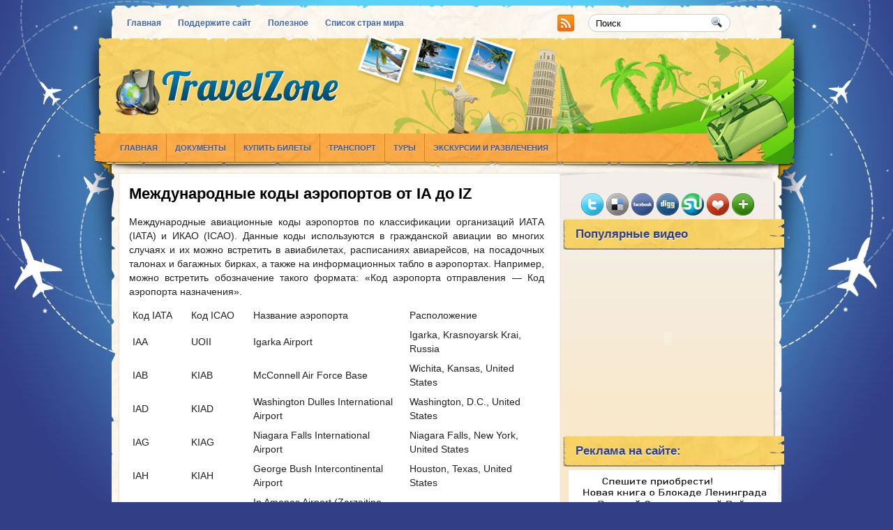

--- FILE ---
content_type: text/html; charset=UTF-8
request_url: http://2gotrip.ru/international-airport-codes-from-ia-to-iz/
body_size: 18845
content:
<!DOCTYPE html PUBLIC "-//W3C//DTD XHTML 1.0 Transitional//EN" "http://www.w3.org/TR/xhtml1/DTD/xhtml1-transitional.dtd">
<html xmlns="http://www.w3.org/1999/xhtml" lang="ru-RU">

<head profile="http://gmpg.org/xfn/11">
<meta http-equiv="Content-Type" content="text/html; charset=UTF-8" />
<meta name="google-site-verification" content="_oabJXdLswfvI6navFrQeGMQR4hFuzgbCffFGuD9gTs" />
<meta name="yandex-verification" content="5435257e136281a3" />
<meta name='wmail-verification' content='4e8e540839cb92a68ad6c32e4194bc8a' />
<meta name="msvalidate.01" content="173C70D1144826E4EFCFC398BC81F92B" />

<title>  Международные коды аэропортов от IA до IZ | 2GoTrip &#8212; сайт для самостоятельных путешественников</title>
<link rel="stylesheet" href="http://2gotrip.ru/wp-content/themes/TravelZone/css/screen.css" type="text/css" media="screen, projection" />
<link rel="stylesheet" href="http://2gotrip.ru/wp-content/themes/TravelZone/css/print.css" type="text/css" media="print" />
<!--[if IE]><link rel="stylesheet" href="http://2gotrip.ru/wp-content/themes/TravelZone/css/ie.css" type="text/css" media="screen, projection"><![endif]-->
<link rel="stylesheet" href="http://2gotrip.ru/wp-content/themes/TravelZone/style.css" type="text/css" media="screen" />
<!--[if IE 6]>
	<script src="http://2gotrip.ru/wp-content/themes/TravelZone/js/pngfix.js"></script>
<![endif]--> 
<link rel="alternate" type="application/rss+xml" title="2GoTrip &#8212; сайт для самостоятельных путешественников RSS Feed" href="http://2gotrip.ru/feed/" />
<link rel="alternate" type="application/atom+xml" title="2GoTrip &#8212; сайт для самостоятельных путешественников Atom Feed" href="http://2gotrip.ru/feed/atom/" />
<link rel="pingback" href="http://2gotrip.ru/xmlrpc.php" />

<script src="http://2gotrip.ru/wp-content/themes/TravelZone/menu/mootools-1.2.5-core-yc.js" type="text/javascript"></script>
<link rel="stylesheet" href="http://2gotrip.ru/wp-content/themes/TravelZone/menu/MenuMatic.css" type="text/css" media="screen" charset="utf-8" />
<!--[if lt IE 7]>
	<link rel="stylesheet" href="http://2gotrip.ru/wp-content/themes/TravelZone/menu/MenuMatic-ie6.css" type="text/css" media="screen" charset="utf-8" />
<![endif]-->
<!-- Load the MenuMatic Class -->
<script src="http://2gotrip.ru/wp-content/themes/TravelZone/menu/MenuMatic_0.68.3.js" type="text/javascript" charset="utf-8"></script>
<style>
#wpadminbar #wp-admin-bar-wccp_free_top_button .ab-icon:before {
	content: "\f160";
	color: #02CA02;
	top: 3px;
}
#wpadminbar #wp-admin-bar-wccp_free_top_button .ab-icon {
	transform: rotate(45deg);
}
</style>
<meta name='robots' content='max-image-preview:large' />
	<style>img:is([sizes="auto" i], [sizes^="auto," i]) { contain-intrinsic-size: 3000px 1500px }</style>
	<script type="text/javascript">
/* <![CDATA[ */
window._wpemojiSettings = {"baseUrl":"https:\/\/s.w.org\/images\/core\/emoji\/15.0.3\/72x72\/","ext":".png","svgUrl":"https:\/\/s.w.org\/images\/core\/emoji\/15.0.3\/svg\/","svgExt":".svg","source":{"concatemoji":"http:\/\/2gotrip.ru\/wp-includes\/js\/wp-emoji-release.min.js?ver=6.7.4"}};
/*! This file is auto-generated */
!function(i,n){var o,s,e;function c(e){try{var t={supportTests:e,timestamp:(new Date).valueOf()};sessionStorage.setItem(o,JSON.stringify(t))}catch(e){}}function p(e,t,n){e.clearRect(0,0,e.canvas.width,e.canvas.height),e.fillText(t,0,0);var t=new Uint32Array(e.getImageData(0,0,e.canvas.width,e.canvas.height).data),r=(e.clearRect(0,0,e.canvas.width,e.canvas.height),e.fillText(n,0,0),new Uint32Array(e.getImageData(0,0,e.canvas.width,e.canvas.height).data));return t.every(function(e,t){return e===r[t]})}function u(e,t,n){switch(t){case"flag":return n(e,"\ud83c\udff3\ufe0f\u200d\u26a7\ufe0f","\ud83c\udff3\ufe0f\u200b\u26a7\ufe0f")?!1:!n(e,"\ud83c\uddfa\ud83c\uddf3","\ud83c\uddfa\u200b\ud83c\uddf3")&&!n(e,"\ud83c\udff4\udb40\udc67\udb40\udc62\udb40\udc65\udb40\udc6e\udb40\udc67\udb40\udc7f","\ud83c\udff4\u200b\udb40\udc67\u200b\udb40\udc62\u200b\udb40\udc65\u200b\udb40\udc6e\u200b\udb40\udc67\u200b\udb40\udc7f");case"emoji":return!n(e,"\ud83d\udc26\u200d\u2b1b","\ud83d\udc26\u200b\u2b1b")}return!1}function f(e,t,n){var r="undefined"!=typeof WorkerGlobalScope&&self instanceof WorkerGlobalScope?new OffscreenCanvas(300,150):i.createElement("canvas"),a=r.getContext("2d",{willReadFrequently:!0}),o=(a.textBaseline="top",a.font="600 32px Arial",{});return e.forEach(function(e){o[e]=t(a,e,n)}),o}function t(e){var t=i.createElement("script");t.src=e,t.defer=!0,i.head.appendChild(t)}"undefined"!=typeof Promise&&(o="wpEmojiSettingsSupports",s=["flag","emoji"],n.supports={everything:!0,everythingExceptFlag:!0},e=new Promise(function(e){i.addEventListener("DOMContentLoaded",e,{once:!0})}),new Promise(function(t){var n=function(){try{var e=JSON.parse(sessionStorage.getItem(o));if("object"==typeof e&&"number"==typeof e.timestamp&&(new Date).valueOf()<e.timestamp+604800&&"object"==typeof e.supportTests)return e.supportTests}catch(e){}return null}();if(!n){if("undefined"!=typeof Worker&&"undefined"!=typeof OffscreenCanvas&&"undefined"!=typeof URL&&URL.createObjectURL&&"undefined"!=typeof Blob)try{var e="postMessage("+f.toString()+"("+[JSON.stringify(s),u.toString(),p.toString()].join(",")+"));",r=new Blob([e],{type:"text/javascript"}),a=new Worker(URL.createObjectURL(r),{name:"wpTestEmojiSupports"});return void(a.onmessage=function(e){c(n=e.data),a.terminate(),t(n)})}catch(e){}c(n=f(s,u,p))}t(n)}).then(function(e){for(var t in e)n.supports[t]=e[t],n.supports.everything=n.supports.everything&&n.supports[t],"flag"!==t&&(n.supports.everythingExceptFlag=n.supports.everythingExceptFlag&&n.supports[t]);n.supports.everythingExceptFlag=n.supports.everythingExceptFlag&&!n.supports.flag,n.DOMReady=!1,n.readyCallback=function(){n.DOMReady=!0}}).then(function(){return e}).then(function(){var e;n.supports.everything||(n.readyCallback(),(e=n.source||{}).concatemoji?t(e.concatemoji):e.wpemoji&&e.twemoji&&(t(e.twemoji),t(e.wpemoji)))}))}((window,document),window._wpemojiSettings);
/* ]]> */
</script>
<style id='wp-emoji-styles-inline-css' type='text/css'>

	img.wp-smiley, img.emoji {
		display: inline !important;
		border: none !important;
		box-shadow: none !important;
		height: 1em !important;
		width: 1em !important;
		margin: 0 0.07em !important;
		vertical-align: -0.1em !important;
		background: none !important;
		padding: 0 !important;
	}
</style>
<link rel='stylesheet' id='wp-block-library-css' href='http://2gotrip.ru/wp-includes/css/dist/block-library/style.min.css?ver=6.7.4' type='text/css' media='all' />
<style id='classic-theme-styles-inline-css' type='text/css'>
/*! This file is auto-generated */
.wp-block-button__link{color:#fff;background-color:#32373c;border-radius:9999px;box-shadow:none;text-decoration:none;padding:calc(.667em + 2px) calc(1.333em + 2px);font-size:1.125em}.wp-block-file__button{background:#32373c;color:#fff;text-decoration:none}
</style>
<style id='global-styles-inline-css' type='text/css'>
:root{--wp--preset--aspect-ratio--square: 1;--wp--preset--aspect-ratio--4-3: 4/3;--wp--preset--aspect-ratio--3-4: 3/4;--wp--preset--aspect-ratio--3-2: 3/2;--wp--preset--aspect-ratio--2-3: 2/3;--wp--preset--aspect-ratio--16-9: 16/9;--wp--preset--aspect-ratio--9-16: 9/16;--wp--preset--color--black: #000000;--wp--preset--color--cyan-bluish-gray: #abb8c3;--wp--preset--color--white: #ffffff;--wp--preset--color--pale-pink: #f78da7;--wp--preset--color--vivid-red: #cf2e2e;--wp--preset--color--luminous-vivid-orange: #ff6900;--wp--preset--color--luminous-vivid-amber: #fcb900;--wp--preset--color--light-green-cyan: #7bdcb5;--wp--preset--color--vivid-green-cyan: #00d084;--wp--preset--color--pale-cyan-blue: #8ed1fc;--wp--preset--color--vivid-cyan-blue: #0693e3;--wp--preset--color--vivid-purple: #9b51e0;--wp--preset--gradient--vivid-cyan-blue-to-vivid-purple: linear-gradient(135deg,rgba(6,147,227,1) 0%,rgb(155,81,224) 100%);--wp--preset--gradient--light-green-cyan-to-vivid-green-cyan: linear-gradient(135deg,rgb(122,220,180) 0%,rgb(0,208,130) 100%);--wp--preset--gradient--luminous-vivid-amber-to-luminous-vivid-orange: linear-gradient(135deg,rgba(252,185,0,1) 0%,rgba(255,105,0,1) 100%);--wp--preset--gradient--luminous-vivid-orange-to-vivid-red: linear-gradient(135deg,rgba(255,105,0,1) 0%,rgb(207,46,46) 100%);--wp--preset--gradient--very-light-gray-to-cyan-bluish-gray: linear-gradient(135deg,rgb(238,238,238) 0%,rgb(169,184,195) 100%);--wp--preset--gradient--cool-to-warm-spectrum: linear-gradient(135deg,rgb(74,234,220) 0%,rgb(151,120,209) 20%,rgb(207,42,186) 40%,rgb(238,44,130) 60%,rgb(251,105,98) 80%,rgb(254,248,76) 100%);--wp--preset--gradient--blush-light-purple: linear-gradient(135deg,rgb(255,206,236) 0%,rgb(152,150,240) 100%);--wp--preset--gradient--blush-bordeaux: linear-gradient(135deg,rgb(254,205,165) 0%,rgb(254,45,45) 50%,rgb(107,0,62) 100%);--wp--preset--gradient--luminous-dusk: linear-gradient(135deg,rgb(255,203,112) 0%,rgb(199,81,192) 50%,rgb(65,88,208) 100%);--wp--preset--gradient--pale-ocean: linear-gradient(135deg,rgb(255,245,203) 0%,rgb(182,227,212) 50%,rgb(51,167,181) 100%);--wp--preset--gradient--electric-grass: linear-gradient(135deg,rgb(202,248,128) 0%,rgb(113,206,126) 100%);--wp--preset--gradient--midnight: linear-gradient(135deg,rgb(2,3,129) 0%,rgb(40,116,252) 100%);--wp--preset--font-size--small: 13px;--wp--preset--font-size--medium: 20px;--wp--preset--font-size--large: 36px;--wp--preset--font-size--x-large: 42px;--wp--preset--spacing--20: 0.44rem;--wp--preset--spacing--30: 0.67rem;--wp--preset--spacing--40: 1rem;--wp--preset--spacing--50: 1.5rem;--wp--preset--spacing--60: 2.25rem;--wp--preset--spacing--70: 3.38rem;--wp--preset--spacing--80: 5.06rem;--wp--preset--shadow--natural: 6px 6px 9px rgba(0, 0, 0, 0.2);--wp--preset--shadow--deep: 12px 12px 50px rgba(0, 0, 0, 0.4);--wp--preset--shadow--sharp: 6px 6px 0px rgba(0, 0, 0, 0.2);--wp--preset--shadow--outlined: 6px 6px 0px -3px rgba(255, 255, 255, 1), 6px 6px rgba(0, 0, 0, 1);--wp--preset--shadow--crisp: 6px 6px 0px rgba(0, 0, 0, 1);}:where(.is-layout-flex){gap: 0.5em;}:where(.is-layout-grid){gap: 0.5em;}body .is-layout-flex{display: flex;}.is-layout-flex{flex-wrap: wrap;align-items: center;}.is-layout-flex > :is(*, div){margin: 0;}body .is-layout-grid{display: grid;}.is-layout-grid > :is(*, div){margin: 0;}:where(.wp-block-columns.is-layout-flex){gap: 2em;}:where(.wp-block-columns.is-layout-grid){gap: 2em;}:where(.wp-block-post-template.is-layout-flex){gap: 1.25em;}:where(.wp-block-post-template.is-layout-grid){gap: 1.25em;}.has-black-color{color: var(--wp--preset--color--black) !important;}.has-cyan-bluish-gray-color{color: var(--wp--preset--color--cyan-bluish-gray) !important;}.has-white-color{color: var(--wp--preset--color--white) !important;}.has-pale-pink-color{color: var(--wp--preset--color--pale-pink) !important;}.has-vivid-red-color{color: var(--wp--preset--color--vivid-red) !important;}.has-luminous-vivid-orange-color{color: var(--wp--preset--color--luminous-vivid-orange) !important;}.has-luminous-vivid-amber-color{color: var(--wp--preset--color--luminous-vivid-amber) !important;}.has-light-green-cyan-color{color: var(--wp--preset--color--light-green-cyan) !important;}.has-vivid-green-cyan-color{color: var(--wp--preset--color--vivid-green-cyan) !important;}.has-pale-cyan-blue-color{color: var(--wp--preset--color--pale-cyan-blue) !important;}.has-vivid-cyan-blue-color{color: var(--wp--preset--color--vivid-cyan-blue) !important;}.has-vivid-purple-color{color: var(--wp--preset--color--vivid-purple) !important;}.has-black-background-color{background-color: var(--wp--preset--color--black) !important;}.has-cyan-bluish-gray-background-color{background-color: var(--wp--preset--color--cyan-bluish-gray) !important;}.has-white-background-color{background-color: var(--wp--preset--color--white) !important;}.has-pale-pink-background-color{background-color: var(--wp--preset--color--pale-pink) !important;}.has-vivid-red-background-color{background-color: var(--wp--preset--color--vivid-red) !important;}.has-luminous-vivid-orange-background-color{background-color: var(--wp--preset--color--luminous-vivid-orange) !important;}.has-luminous-vivid-amber-background-color{background-color: var(--wp--preset--color--luminous-vivid-amber) !important;}.has-light-green-cyan-background-color{background-color: var(--wp--preset--color--light-green-cyan) !important;}.has-vivid-green-cyan-background-color{background-color: var(--wp--preset--color--vivid-green-cyan) !important;}.has-pale-cyan-blue-background-color{background-color: var(--wp--preset--color--pale-cyan-blue) !important;}.has-vivid-cyan-blue-background-color{background-color: var(--wp--preset--color--vivid-cyan-blue) !important;}.has-vivid-purple-background-color{background-color: var(--wp--preset--color--vivid-purple) !important;}.has-black-border-color{border-color: var(--wp--preset--color--black) !important;}.has-cyan-bluish-gray-border-color{border-color: var(--wp--preset--color--cyan-bluish-gray) !important;}.has-white-border-color{border-color: var(--wp--preset--color--white) !important;}.has-pale-pink-border-color{border-color: var(--wp--preset--color--pale-pink) !important;}.has-vivid-red-border-color{border-color: var(--wp--preset--color--vivid-red) !important;}.has-luminous-vivid-orange-border-color{border-color: var(--wp--preset--color--luminous-vivid-orange) !important;}.has-luminous-vivid-amber-border-color{border-color: var(--wp--preset--color--luminous-vivid-amber) !important;}.has-light-green-cyan-border-color{border-color: var(--wp--preset--color--light-green-cyan) !important;}.has-vivid-green-cyan-border-color{border-color: var(--wp--preset--color--vivid-green-cyan) !important;}.has-pale-cyan-blue-border-color{border-color: var(--wp--preset--color--pale-cyan-blue) !important;}.has-vivid-cyan-blue-border-color{border-color: var(--wp--preset--color--vivid-cyan-blue) !important;}.has-vivid-purple-border-color{border-color: var(--wp--preset--color--vivid-purple) !important;}.has-vivid-cyan-blue-to-vivid-purple-gradient-background{background: var(--wp--preset--gradient--vivid-cyan-blue-to-vivid-purple) !important;}.has-light-green-cyan-to-vivid-green-cyan-gradient-background{background: var(--wp--preset--gradient--light-green-cyan-to-vivid-green-cyan) !important;}.has-luminous-vivid-amber-to-luminous-vivid-orange-gradient-background{background: var(--wp--preset--gradient--luminous-vivid-amber-to-luminous-vivid-orange) !important;}.has-luminous-vivid-orange-to-vivid-red-gradient-background{background: var(--wp--preset--gradient--luminous-vivid-orange-to-vivid-red) !important;}.has-very-light-gray-to-cyan-bluish-gray-gradient-background{background: var(--wp--preset--gradient--very-light-gray-to-cyan-bluish-gray) !important;}.has-cool-to-warm-spectrum-gradient-background{background: var(--wp--preset--gradient--cool-to-warm-spectrum) !important;}.has-blush-light-purple-gradient-background{background: var(--wp--preset--gradient--blush-light-purple) !important;}.has-blush-bordeaux-gradient-background{background: var(--wp--preset--gradient--blush-bordeaux) !important;}.has-luminous-dusk-gradient-background{background: var(--wp--preset--gradient--luminous-dusk) !important;}.has-pale-ocean-gradient-background{background: var(--wp--preset--gradient--pale-ocean) !important;}.has-electric-grass-gradient-background{background: var(--wp--preset--gradient--electric-grass) !important;}.has-midnight-gradient-background{background: var(--wp--preset--gradient--midnight) !important;}.has-small-font-size{font-size: var(--wp--preset--font-size--small) !important;}.has-medium-font-size{font-size: var(--wp--preset--font-size--medium) !important;}.has-large-font-size{font-size: var(--wp--preset--font-size--large) !important;}.has-x-large-font-size{font-size: var(--wp--preset--font-size--x-large) !important;}
:where(.wp-block-post-template.is-layout-flex){gap: 1.25em;}:where(.wp-block-post-template.is-layout-grid){gap: 1.25em;}
:where(.wp-block-columns.is-layout-flex){gap: 2em;}:where(.wp-block-columns.is-layout-grid){gap: 2em;}
:root :where(.wp-block-pullquote){font-size: 1.5em;line-height: 1.6;}
</style>
<script type="text/javascript" src="http://2gotrip.ru/wp-includes/js/jquery/jquery.min.js?ver=3.7.1" id="jquery-core-js"></script>
<script type="text/javascript" src="http://2gotrip.ru/wp-includes/js/jquery/jquery-migrate.min.js?ver=3.4.1" id="jquery-migrate-js"></script>
<link rel="https://api.w.org/" href="http://2gotrip.ru/wp-json/" /><link rel="alternate" title="JSON" type="application/json" href="http://2gotrip.ru/wp-json/wp/v2/pages/300" /><link rel="EditURI" type="application/rsd+xml" title="RSD" href="http://2gotrip.ru/xmlrpc.php?rsd" />
<meta name="generator" content="WordPress 6.7.4" />
<link rel="canonical" href="http://2gotrip.ru/international-airport-codes-from-ia-to-iz/" />
<link rel='shortlink' href='http://2gotrip.ru/?p=300' />
<link rel="alternate" title="oEmbed (JSON)" type="application/json+oembed" href="http://2gotrip.ru/wp-json/oembed/1.0/embed?url=http%3A%2F%2F2gotrip.ru%2Finternational-airport-codes-from-ia-to-iz%2F" />
<link rel="alternate" title="oEmbed (XML)" type="text/xml+oembed" href="http://2gotrip.ru/wp-json/oembed/1.0/embed?url=http%3A%2F%2F2gotrip.ru%2Finternational-airport-codes-from-ia-to-iz%2F&#038;format=xml" />
<script id="wpcp_disable_selection" type="text/javascript">
var image_save_msg='You are not allowed to save images!';
	var no_menu_msg='Context Menu disabled!';
	var smessage = "Копирование запрещено!";

function disableEnterKey(e)
{
	var elemtype = e.target.tagName;
	
	elemtype = elemtype.toUpperCase();
	
	if (elemtype == "TEXT" || elemtype == "TEXTAREA" || elemtype == "INPUT" || elemtype == "PASSWORD" || elemtype == "SELECT" || elemtype == "OPTION" || elemtype == "EMBED")
	{
		elemtype = 'TEXT';
	}
	
	if (e.ctrlKey){
     var key;
     if(window.event)
          key = window.event.keyCode;     //IE
     else
          key = e.which;     //firefox (97)
    //if (key != 17) alert(key);
     if (elemtype!= 'TEXT' && (key == 97 || key == 65 || key == 67 || key == 99 || key == 88 || key == 120 || key == 26 || key == 85  || key == 86 || key == 83 || key == 43 || key == 73))
     {
		if(wccp_free_iscontenteditable(e)) return true;
		show_wpcp_message('You are not allowed to copy content or view source');
		return false;
     }else
     	return true;
     }
}


/*For contenteditable tags*/
function wccp_free_iscontenteditable(e)
{
	var e = e || window.event; // also there is no e.target property in IE. instead IE uses window.event.srcElement
  	
	var target = e.target || e.srcElement;

	var elemtype = e.target.nodeName;
	
	elemtype = elemtype.toUpperCase();
	
	var iscontenteditable = "false";
		
	if(typeof target.getAttribute!="undefined" ) iscontenteditable = target.getAttribute("contenteditable"); // Return true or false as string
	
	var iscontenteditable2 = false;
	
	if(typeof target.isContentEditable!="undefined" ) iscontenteditable2 = target.isContentEditable; // Return true or false as boolean

	if(target.parentElement.isContentEditable) iscontenteditable2 = true;
	
	if (iscontenteditable == "true" || iscontenteditable2 == true)
	{
		if(typeof target.style!="undefined" ) target.style.cursor = "text";
		
		return true;
	}
}

////////////////////////////////////
function disable_copy(e)
{	
	var e = e || window.event; // also there is no e.target property in IE. instead IE uses window.event.srcElement
	
	var elemtype = e.target.tagName;
	
	elemtype = elemtype.toUpperCase();
	
	if (elemtype == "TEXT" || elemtype == "TEXTAREA" || elemtype == "INPUT" || elemtype == "PASSWORD" || elemtype == "SELECT" || elemtype == "OPTION" || elemtype == "EMBED")
	{
		elemtype = 'TEXT';
	}
	
	if(wccp_free_iscontenteditable(e)) return true;
	
	var isSafari = /Safari/.test(navigator.userAgent) && /Apple Computer/.test(navigator.vendor);
	
	var checker_IMG = '';
	if (elemtype == "IMG" && checker_IMG == 'checked' && e.detail >= 2) {show_wpcp_message(alertMsg_IMG);return false;}
	if (elemtype != "TEXT")
	{
		if (smessage !== "" && e.detail == 2)
			show_wpcp_message(smessage);
		
		if (isSafari)
			return true;
		else
			return false;
	}	
}

//////////////////////////////////////////
function disable_copy_ie()
{
	var e = e || window.event;
	var elemtype = window.event.srcElement.nodeName;
	elemtype = elemtype.toUpperCase();
	if(wccp_free_iscontenteditable(e)) return true;
	if (elemtype == "IMG") {show_wpcp_message(alertMsg_IMG);return false;}
	if (elemtype != "TEXT" && elemtype != "TEXTAREA" && elemtype != "INPUT" && elemtype != "PASSWORD" && elemtype != "SELECT" && elemtype != "OPTION" && elemtype != "EMBED")
	{
		return false;
	}
}	
function reEnable()
{
	return true;
}
document.onkeydown = disableEnterKey;
document.onselectstart = disable_copy_ie;
if(navigator.userAgent.indexOf('MSIE')==-1)
{
	document.onmousedown = disable_copy;
	document.onclick = reEnable;
}
function disableSelection(target)
{
    //For IE This code will work
    if (typeof target.onselectstart!="undefined")
    target.onselectstart = disable_copy_ie;
    
    //For Firefox This code will work
    else if (typeof target.style.MozUserSelect!="undefined")
    {target.style.MozUserSelect="none";}
    
    //All other  (ie: Opera) This code will work
    else
    target.onmousedown=function(){return false}
    target.style.cursor = "default";
}
//Calling the JS function directly just after body load
window.onload = function(){disableSelection(document.body);};

//////////////////special for safari Start////////////////
var onlongtouch;
var timer;
var touchduration = 1000; //length of time we want the user to touch before we do something

var elemtype = "";
function touchstart(e) {
	var e = e || window.event;
  // also there is no e.target property in IE.
  // instead IE uses window.event.srcElement
  	var target = e.target || e.srcElement;
	
	elemtype = window.event.srcElement.nodeName;
	
	elemtype = elemtype.toUpperCase();
	
	if(!wccp_pro_is_passive()) e.preventDefault();
	if (!timer) {
		timer = setTimeout(onlongtouch, touchduration);
	}
}

function touchend() {
    //stops short touches from firing the event
    if (timer) {
        clearTimeout(timer);
        timer = null;
    }
	onlongtouch();
}

onlongtouch = function(e) { //this will clear the current selection if anything selected
	
	if (elemtype != "TEXT" && elemtype != "TEXTAREA" && elemtype != "INPUT" && elemtype != "PASSWORD" && elemtype != "SELECT" && elemtype != "EMBED" && elemtype != "OPTION")	
	{
		if (window.getSelection) {
			if (window.getSelection().empty) {  // Chrome
			window.getSelection().empty();
			} else if (window.getSelection().removeAllRanges) {  // Firefox
			window.getSelection().removeAllRanges();
			}
		} else if (document.selection) {  // IE?
			document.selection.empty();
		}
		return false;
	}
};

document.addEventListener("DOMContentLoaded", function(event) { 
    window.addEventListener("touchstart", touchstart, false);
    window.addEventListener("touchend", touchend, false);
});

function wccp_pro_is_passive() {

  var cold = false,
  hike = function() {};

  try {
	  const object1 = {};
  var aid = Object.defineProperty(object1, 'passive', {
  get() {cold = true}
  });
  window.addEventListener('test', hike, aid);
  window.removeEventListener('test', hike, aid);
  } catch (e) {}

  return cold;
}
/*special for safari End*/
</script>
<script id="wpcp_disable_Right_Click" type="text/javascript">
document.ondragstart = function() { return false;}
	function nocontext(e) {
	   return false;
	}
	document.oncontextmenu = nocontext;
</script>
</head>
<body>
<script type="text/javascript">
	window.addEvent('domready', function() {			
			var myMenu = new MenuMatic();
	});	
</script>
	<div id="wrapper">
<div id="wrapper-bg"><div id="wrapper-bg2">
		<div id="outer-wrapper" class="outer-wrapper">  
			<div class="outer">
				<div class="menu-links">
                    <div id="pagemenucontainer">
					<div class="menu-%d0%b2%d0%b5%d1%80%d1%85%d0%bd%d0%b5%d0%b5-container"><ul id="pagemenu" class="menu"><li id="menu-item-10" class="menu-item menu-item-type-post_type menu-item-object-page menu-item-10"><a href="http://2gotrip.ru/welcome/">Главная</a></li>
<li id="menu-item-137" class="menu-item menu-item-type-post_type menu-item-object-page menu-item-137"><a href="http://2gotrip.ru/support-the-site/">Поддержите сайт</a></li>
<li id="menu-item-388" class="menu-item menu-item-type-post_type menu-item-object-page menu-item-388"><a href="http://2gotrip.ru/usefull/">Полезное</a></li>
<li id="menu-item-480" class="menu-item menu-item-type-post_type menu-item-object-page menu-item-480"><a href="http://2gotrip.ru/list-of-countries-in-the-world/">Список стран мира</a></li>
</ul></div>                    </div>
				</div>
                
                <div class="twit-rss feedtwitter">
					<a href="http://2gotrip.ru/feed/"><img src="http://2gotrip.ru/wp-content/themes/TravelZone/images/rss.png"  style="margin:0 4px 0 0;"  /></a>		
				</div>
                
				<div id="topsearch" class="span-7 rightsector">
					 
<div id="search">
    <form method="get" id="searchform" action="http://2gotrip.ru/"> 
        <input type="text" value="Поиск" 
            name="s" id="s"  onblur="if (this.value == '')  {this.value = 'Поиск';}"  
            onfocus="if (this.value == 'Поиск') {this.value = '';}" />
        <input type="image" src="http://2gotrip.ru/wp-content/themes/TravelZone/images/search.gif" style="border:0; vertical-align: top;" /> 
    </form>
</div> 
				</div>
			</div>
				<div id="header" class="outer">
					<div class="header-part">
													<a href="http://2gotrip.ru"><img src="http://2gotrip.ru/wp-content/themes/TravelZone/images/logo.png" alt="2GoTrip &#8212; сайт для самостоятельных путешественников" title="2GoTrip &#8212; сайт для самостоятельных путешественников" class="logoimg" /></a>
													
					</div>
					
					<div class="header-part rightsector">
                        <div style="padding: 0 0 0 0; text-align:right;">
                        </div>
					</div>
				</div>
			
			<div class="outer">
				<div id="navcontainer">
					                            <ul id="nav">
                                <li ><a href="http://2gotrip.ru">Главная</a></li>
        							<li class="cat-item cat-item-8"><a href="http://2gotrip.ru/category/documentation/" title="Документы">Документы</a>
<ul class='children'>
	<li class="cat-item cat-item-9"><a href="http://2gotrip.ru/category/documentation/visas/" title="Визы">Визы</a>
</li>
	<li class="cat-item cat-item-10"><a href="http://2gotrip.ru/category/documentation/travel-guides/" title="Путеводители">Путеводители</a>
</li>
	<li class="cat-item cat-item-11"><a href="http://2gotrip.ru/category/documentation/insurance-policy/" title="Страховой полис">Страховой полис</a>
</li>
</ul>
</li>
	<li class="cat-item cat-item-12"><a href="http://2gotrip.ru/category/to-buy-tickets/" title="Купить билеты">Купить билеты</a>
<ul class='children'>
	<li class="cat-item cat-item-13"><a href="http://2gotrip.ru/category/to-buy-tickets/bus-tickets/" title="Билеты на автобус">Билеты на автобус</a>
</li>
	<li class="cat-item cat-item-14"><a href="http://2gotrip.ru/category/to-buy-tickets/tickets-for-sea-cruises/" title="Билеты на морские круизы">Билеты на морские круизы</a>
</li>
	<li class="cat-item cat-item-15"><a href="http://2gotrip.ru/category/to-buy-tickets/ferry-tickets/" title="Билеты на паром">Билеты на паром</a>
</li>
	<li class="cat-item cat-item-16"><a href="http://2gotrip.ru/category/to-buy-tickets/train-tickets/" title="Билеты на поезд">Билеты на поезд</a>
</li>
	<li class="cat-item cat-item-17"><a href="http://2gotrip.ru/category/to-buy-tickets/airplane-tickets/" title="Билеты на самолёт">Билеты на самолёт</a>
</li>
	<li class="cat-item cat-item-18"><a href="http://2gotrip.ru/category/to-buy-tickets/tickets-for-charter/" title="Билеты на чартер">Билеты на чартер</a>
</li>
	<li class="cat-item cat-item-576"><a href="http://2gotrip.ru/category/to-buy-tickets/complaints-and-complaints/" title="Претензии и жалобы">Претензии и жалобы</a>
</li>
</ul>
</li>
	<li class="cat-item cat-item-19"><a href="http://2gotrip.ru/category/transport/" title="Транспорт">Транспорт</a>
<ul class='children'>
	<li class="cat-item cat-item-20"><a href="http://2gotrip.ru/category/transport/car-rent/" title="Аренда автомобилей">Аренда автомобилей</a>
</li>
	<li class="cat-item cat-item-628"><a href="http://2gotrip.ru/category/transport/water-transport/" title="Водный транспорт">Водный транспорт</a>
</li>
	<li class="cat-item cat-item-21"><a href="http://2gotrip.ru/category/transport/parking-places/" title="Парковки">Парковки</a>
</li>
	<li class="cat-item cat-item-22"><a href="http://2gotrip.ru/category/transport/taxi/" title="Такси">Такси</a>
</li>
	<li class="cat-item cat-item-23"><a href="http://2gotrip.ru/category/transport/transfer/" title="Трансфер">Трансфер</a>
</li>
</ul>
</li>
	<li class="cat-item cat-item-24"><a href="http://2gotrip.ru/category/tours/" title="Туры">Туры</a>
</li>
	<li class="cat-item cat-item-25"><a href="http://2gotrip.ru/category/excursions-and-entertainments/" title="Экскурсии и развлечения">Экскурсии и развлечения</a>
</li>
        					</ul>
                            				</div>
			</div>
<div class="outer" id="contentwrap">
	<div class="postcont">
		<div id="content">	

						<div class="post" id="post-300">
			<h2 class="title">Международные коды аэропортов от IA до IZ</h2>
				<div class="entry">
					<p>Международные авиационные коды аэропортов по классификации организаций ИАТА (IATA) и ИКАО (ICAO). Данные коды используются в гражданской авиации во многих случаях и их можно встретить в авиабилетах, расписаниях авиарейсов, на посадочных талонах и багажных бирках, а также на информационных табло в аэропортах. Например, можно встретить обозначение такого формата: &#171;Код аэропорта отправления &#8212; Код аэропорта назначения&#187;.</p>
<table width="796">
<tbody>
<tr>
<td width="88">Код IATA</td>
<td width="92">Код ICAO</td>
<td width="312">Название аэропорта</td>
<td width="304">Расположение</td>
</tr>
<tr>
<td width="88">IAA</td>
<td width="92">UOII</td>
<td width="312">Igarka Airport</td>
<td width="304">Igarka, Krasnoyarsk Krai, Russia</td>
</tr>
<tr>
<td width="88">IAB</td>
<td width="92">KIAB</td>
<td width="312">McConnell Air Force Base</td>
<td width="304">Wichita, Kansas, United States</td>
</tr>
<tr>
<td width="88">IAD</td>
<td width="92">KIAD</td>
<td width="312">Washington Dulles International Airport</td>
<td width="304">Washington, D.C., United States</td>
</tr>
<tr>
<td width="88">IAG</td>
<td width="92">KIAG</td>
<td width="312">Niagara Falls International Airport</td>
<td width="304">Niagara Falls, New York, United States</td>
</tr>
<tr>
<td width="88">IAH</td>
<td width="92">KIAH</td>
<td width="312">George Bush Intercontinental Airport</td>
<td width="304">Houston, Texas, United States</td>
</tr>
<tr>
<td width="88">IAM</td>
<td width="92">DAUZ</td>
<td width="312">In Amenas Airport (Zarzaitine Airport)</td>
<td width="304">In Amenas, Algeria</td>
</tr>
<tr>
<td width="88">IAN</td>
<td width="92">PAIK</td>
<td width="312">Bob Baker Memorial Airport</td>
<td width="304">Kiana, Alaska, United States</td>
</tr>
<tr>
<td width="88">IAO</td>
<td width="92">RPNS</td>
<td width="312">Sayak Airport (Siargao Airport)</td>
<td width="304">Del Carmen, Philippines</td>
</tr>
<tr>
<td width="88">IAQ</td>
<td width="92">OIBH</td>
<td width="312">Bahregan Airport</td>
<td width="304">Bahregan, Iran</td>
</tr>
<tr>
<td width="88">IAR</td>
<td width="92">UUDL</td>
<td width="312">Tunoshna Airport</td>
<td width="304">Yaroslavl, Yaroslavl Oblast, Russia</td>
</tr>
<tr>
<td width="88">IAS</td>
<td width="92">LRIA</td>
<td width="312">Iași International Airport</td>
<td width="304">Iași, Romania</td>
</tr>
<tr>
<td width="88">IAU</td>
<td width="92"></td>
<td width="312">Iaura Airport</td>
<td width="304">Iaura, Papua New Guinea</td>
</tr>
<tr>
<td width="88">IBA</td>
<td width="92">DNIB</td>
<td width="312">Ibadan Airport</td>
<td width="304">Ibadan, Nigeria</td>
</tr>
<tr>
<td width="88">IBB</td>
<td width="92">SEII</td>
<td width="312">General Villamil Airport</td>
<td width="304">Isabela Island, Galápagos Islands, Ecuador</td>
</tr>
<tr>
<td width="88">IBE</td>
<td width="92">SKIB</td>
<td width="312">Perales Airport</td>
<td width="304">Ibagué, Colombia</td>
</tr>
<tr>
<td width="88">IBI</td>
<td width="92"></td>
<td width="312">Iboki Airport</td>
<td width="304">Iboki, Papua New Guinea</td>
</tr>
<tr>
<td width="88">IBL</td>
<td width="92"></td>
<td width="312">Indigo Bay Lodge Airport</td>
<td width="304">Bazaruto Island, Mozambique</td>
</tr>
<tr>
<td width="88">IBO</td>
<td width="92"></td>
<td width="312">Ibo Island Airport</td>
<td width="304">Ibo Island, Mozambique</td>
</tr>
<tr>
<td width="88">IBP</td>
<td width="92">SPBR</td>
<td width="312">Iberia Airport</td>
<td width="304">Iberia, Peru</td>
</tr>
<tr>
<td width="88">IBR</td>
<td width="92">RJAH</td>
<td width="312">Ibaraki Airport</td>
<td width="304">Omitama, Honshu, Japan</td>
</tr>
<tr>
<td width="88">IBZ</td>
<td width="92">LEIB</td>
<td width="312">Ibiza Airport</td>
<td width="304">Ibiza, Balearic Islands, Spain</td>
</tr>
<tr>
<td width="88">ICA</td>
<td width="92">SVIC</td>
<td width="312">Icabarú Airport</td>
<td width="304">Icabarú, Venezuela</td>
</tr>
<tr>
<td width="88">ICC</td>
<td width="92">SVIE</td>
<td width="312">Andrés Miguel Salazar Marcano Airport</td>
<td width="304">Coche Island, Venezuela</td>
</tr>
<tr>
<td width="88">ICI</td>
<td width="92">NFCI</td>
<td width="312">Cicia Airport</td>
<td width="304">Cicia Island, Fiji</td>
</tr>
<tr>
<td width="88">ICK</td>
<td width="92">SMNI</td>
<td width="312">Majoor Henry Fernandes Airport (Nieuw Nickerie Airport)</td>
<td width="304">Nieuw Nickerie, Suriname</td>
</tr>
<tr>
<td width="88">ICL</td>
<td width="92">KICL</td>
<td width="312">Schenck Field</td>
<td width="304">Clarinda, Iowa, United States</td>
</tr>
<tr>
<td width="88">ICN</td>
<td width="92">RKSI</td>
<td width="312">Incheon International Airport</td>
<td width="304">Seoul, South Korea</td>
</tr>
<tr>
<td width="88">ICO</td>
<td width="92">RPSG</td>
<td width="312">Sicogon Airport</td>
<td width="304">Sicogon, Philippines</td>
</tr>
<tr>
<td width="88">ICS</td>
<td width="92"></td>
<td width="312">Cascade Airport (FAA: KU70)</td>
<td width="304">Cascade, Idaho, United States</td>
</tr>
<tr>
<td width="88">ICT</td>
<td width="92">KICT</td>
<td width="312">Wichita Dwight D. Eisenhower National Airport</td>
<td width="304">Wichita, Kansas, United States</td>
</tr>
<tr>
<td width="88">ICY</td>
<td width="92"></td>
<td width="312">Icy Bay Airport (FAA: 19AK)</td>
<td width="304">Icy Bay, Alaska, United States</td>
</tr>
<tr>
<td width="88">IDA</td>
<td width="92">KIDA</td>
<td width="312">Idaho Falls Regional Airport</td>
<td width="304">Idaho Falls, Idaho, United States</td>
</tr>
<tr>
<td width="88">IDB</td>
<td width="92">ESUE</td>
<td width="312">Idre Airport</td>
<td width="304">Idre, Sweden</td>
</tr>
<tr>
<td width="88">IDC</td>
<td width="92"></td>
<td width="312">Chilonzuine Island Airstrip</td>
<td width="304">Chilonzuine Island, Mozambique</td>
</tr>
<tr>
<td width="88">IDF</td>
<td width="92">FZCB</td>
<td width="312">Idiofa Airport</td>
<td width="304">Idiofa, Democratic Republic of the Congo</td>
</tr>
<tr>
<td width="88">IDG</td>
<td width="92">KIDG</td>
<td width="312">Ida Grove Municipal Airport</td>
<td width="304">Ida Grove, Iowa, United States</td>
</tr>
<tr>
<td width="88">IDH</td>
<td width="92">KGIC</td>
<td width="312">Idaho County Airport (FAA: GIC)</td>
<td width="304">Grangeville, Idaho, United States</td>
</tr>
<tr>
<td width="88">IDI</td>
<td width="92">KIDI</td>
<td width="312">Indiana County-Jimmy Stewart Airport</td>
<td width="304">Indiana, Pennsylvania, United States</td>
</tr>
<tr>
<td width="88">IDK</td>
<td width="92">YIDK</td>
<td width="312">Indulkana Airport</td>
<td>Indulkana, South Australia, Australia</td>
</tr>
<tr>
<td width="88">IDN</td>
<td width="92"></td>
<td width="312">Indagen Airport</td>
<td width="304">Indagen, Papua New Guinea</td>
</tr>
<tr>
<td width="88">IDO</td>
<td width="92">SWIY</td>
<td width="312">Santa Isabel do Morro Airport</td>
<td>Santa Isabel do Morro, Tocantins, Brazil</td>
</tr>
<tr>
<td width="88">IDP</td>
<td width="92">KIDP</td>
<td width="312">Independence Municipal Airport</td>
<td width="304">Independence, Kansas, United States</td>
</tr>
<tr>
<td width="88">IDR</td>
<td width="92">VAID</td>
<td width="312">Devi Ahilyabai Holkar International Airport</td>
<td width="304">Indore, Madhya Pradesh, India</td>
</tr>
<tr>
<td width="88">IDY</td>
<td width="92">LFEY</td>
<td width="312">Île d&#8217;Yeu Aerodrome</td>
<td width="304">Île d&#8217;Yeu, Pays de la Loire, France</td>
</tr>
<tr>
<td width="88">IEG</td>
<td width="92">EPZG</td>
<td width="312">Zielona Góra Airport</td>
<td width="304">Zielona Góra, Poland</td>
</tr>
<tr>
<td width="88">IEJ</td>
<td width="92">RORE</td>
<td width="312">Iejima Airport</td>
<td width="304">Iejima, Okinawa, Japan</td>
</tr>
<tr>
<td width="88">IES</td>
<td width="92">EDAU</td>
<td width="312">Riesa-Göhlis Airfield</td>
<td width="304">Riesa, Saxony, Germany</td>
</tr>
<tr>
<td width="88">IEV</td>
<td width="92">UKKK</td>
<td width="312">Kyiv International Airport (Zhuliany)</td>
<td width="304">Kiev, Ukraine</td>
</tr>
<tr>
<td width="88">IFA</td>
<td width="92">KIFA</td>
<td width="312">Iowa Falls Municipal Airport</td>
<td width="304">Iowa Falls, Iowa, United States</td>
</tr>
<tr>
<td width="88">IFF</td>
<td width="92">YIFY</td>
<td width="312">Iffley Airport</td>
<td>Iffley, Queensland, Australia</td>
</tr>
<tr>
<td width="88">IFH</td>
<td width="92">OIFE</td>
<td width="312">Hesa Air Base</td>
<td width="304">Shahin Shahr, Iran</td>
</tr>
<tr>
<td width="88">IFJ</td>
<td width="92">BIIS</td>
<td width="312">Ísafjörður Airport</td>
<td width="304">Ísafjörður, Iceland</td>
</tr>
<tr>
<td width="88">IFL</td>
<td width="92">YIFL</td>
<td width="312">Innisfail Airport</td>
<td>Innisfail, Queensland, Australia</td>
</tr>
<tr>
<td width="88">IFN</td>
<td width="92">OIFM</td>
<td width="312">Isfahan International Airport (Shahid Beheshti Int&#8217;l)</td>
<td width="304">Isfahan, Iran</td>
</tr>
<tr>
<td width="88">IFO</td>
<td width="92">UKLI</td>
<td width="312">Ivano-Frankivsk International Airport</td>
<td width="304">Ivano-Frankivsk, Ukraine</td>
</tr>
<tr>
<td width="88">IFP</td>
<td width="92">KIFP</td>
<td width="312">Laughlin/Bullhead International Airport</td>
<td width="304">Bullhead City, Arizona, United States</td>
</tr>
<tr>
<td width="88">IFU</td>
<td width="92">VREI</td>
<td width="312">Ifuru Airport</td>
<td width="304">Ifuru, Raa Atoll, Maldives</td>
</tr>
<tr>
<td width="88">IGA</td>
<td width="92">MYIG</td>
<td width="312">Inagua Airport (Matthew Town Airport)</td>
<td width="304">Inagua Islands, Bahamas</td>
</tr>
<tr>
<td width="88">IGB</td>
<td width="92">SAVJ</td>
<td width="312">Ingeniero Jacobacci Airport (Capitán FAA H. R. Borden Airport)</td>
<td>Ingeniero Jacobacci, Río Negro, Argentina</td>
</tr>
<tr>
<td width="88">IGD</td>
<td width="92">LTCT</td>
<td width="312">Iğdır Airport</td>
<td width="304">Iğdır, Turkey</td>
</tr>
<tr>
<td width="88">IGE</td>
<td width="92">FOOI</td>
<td width="312">Tchongorove Airport</td>
<td width="304">Iguela, Gabon</td>
</tr>
<tr>
<td width="88">IGG</td>
<td width="92">PAIG</td>
<td width="312">Igiugig Airport</td>
<td width="304">Igiugig, Alaska, United States</td>
</tr>
<tr>
<td width="88">IGH</td>
<td width="92">YIGM</td>
<td width="312">Ingham Airport</td>
<td>Ingham, Queensland, Australia</td>
</tr>
<tr>
<td width="88">IGL</td>
<td width="92">LTBL</td>
<td width="312">Çiğli Air Base</td>
<td width="304">İzmir, Turkey</td>
</tr>
<tr>
<td width="88">IGM</td>
<td width="92">KIGM</td>
<td width="312">Kingman Airport</td>
<td width="304">Kingman, Arizona, United States</td>
</tr>
<tr>
<td width="88">IGN</td>
<td width="92">RPMI</td>
<td width="312">Maria Cristina Airport (Iligan Airport)</td>
<td width="304">Iligan, Philippines</td>
</tr>
<tr>
<td width="88">IGO</td>
<td width="92">SKIG</td>
<td width="312">Jaime Ortíz Betancur Airport</td>
<td width="304">Chigorodó, Colombia</td>
</tr>
<tr>
<td width="88">IGR</td>
<td width="92">SARI</td>
<td>Cataratas del Iguazú International Airport</td>
<td>Puerto Iguazú, Misiones, Argentina</td>
</tr>
<tr>
<td width="88">IGS</td>
<td width="92">ETSI</td>
<td width="312">Ingolstadt Manching Airport</td>
<td width="304">Ingolstadt, Bavaria, Germany</td>
</tr>
<tr>
<td width="88">IGT</td>
<td width="92">URMS</td>
<td width="312">Magas Airport (Sleptsovskaya Airport)</td>
<td width="304">Nazran, Ingushetia, Russia</td>
</tr>
<tr>
<td width="88">IGU</td>
<td width="92">SBFI</td>
<td>Foz do Iguaçu International Airport</td>
<td>Foz do Iguaçu, Paraná, Brazil</td>
</tr>
<tr>
<td width="88">IHC</td>
<td width="92">FQIA</td>
<td width="312">Inhaca Airport</td>
<td width="304">Inhaca Island, Mozambique</td>
</tr>
<tr>
<td width="88">IHN</td>
<td width="92">OYQN</td>
<td width="312">Qishn Airport</td>
<td width="304">Qishn, Yemen</td>
</tr>
<tr>
<td width="88">IHO</td>
<td width="92">FMSI</td>
<td width="312">Ihosy Airport</td>
<td width="304">Ihosy, Madagascar</td>
</tr>
<tr>
<td width="88">IHR</td>
<td width="92">OIZI</td>
<td width="312">Iranshahr Airport</td>
<td width="304">Iranshahr, Iran</td>
</tr>
<tr>
<td width="88">IHU</td>
<td width="92"></td>
<td width="312">Ihu Airport</td>
<td width="304">Ihu, Papua New Guinea</td>
</tr>
<tr>
<td width="88">IIA</td>
<td width="92">EIMN</td>
<td width="312">Inishmaan Aerodrome</td>
<td width="304">Inishmaan, Ireland</td>
</tr>
<tr>
<td width="88">IIL</td>
<td width="92">OICI</td>
<td width="312">Ilam Airport</td>
<td width="304">Ilam, Iran</td>
</tr>
<tr>
<td width="88">IIS</td>
<td width="92">AYIA</td>
<td width="312">Nissan Island Airport</td>
<td width="304">Nissan Island, Papua New Guinea</td>
</tr>
<tr>
<td width="88">IJK</td>
<td width="92">USII</td>
<td width="312">Izhevsk Airport</td>
<td width="304">Izhevsk, Udmurtia, Russia</td>
</tr>
<tr>
<td width="88">IJU</td>
<td width="92">SSIJ</td>
<td width="312">João Batista Bos Filho Airport</td>
<td>Ijuí, Rio Grande do Sul, Brazil</td>
</tr>
<tr>
<td width="88">IJX</td>
<td width="92">KIJX</td>
<td width="312">Jacksonville Municipal Airport</td>
<td width="304">Jacksonville, Illinois, United States</td>
</tr>
<tr>
<td width="88">IKA</td>
<td width="92">OIIE</td>
<td width="312">Tehran Imam Khomeini International Airport</td>
<td width="304">Tehran, Iran</td>
</tr>
<tr>
<td width="88">IKB</td>
<td width="92">KUKF</td>
<td width="312">Wilkes County Airport (FAA: UKF)</td>
<td width="304">North Wilkesboro, North Carolina, United States</td>
</tr>
<tr>
<td width="88">IKI</td>
<td width="92">RJDB</td>
<td width="312">Iki Airport</td>
<td width="304">Iki, Iki Island, Japan</td>
</tr>
<tr>
<td width="88">IKK</td>
<td width="92">KIKK</td>
<td width="312">Greater Kankakee Airport</td>
<td width="304">Kankakee, Illinois, United States</td>
</tr>
<tr>
<td width="88">IKL</td>
<td width="92">FZGV</td>
<td width="312">Ikela Airport</td>
<td width="304">Ikela, Democratic Republic of the Congo</td>
</tr>
<tr>
<td width="88">IKO</td>
<td width="92">PAKO</td>
<td width="312">Nikolski Air Station</td>
<td width="304">Nikolski, Alaska, United States</td>
</tr>
<tr>
<td width="88">IKP</td>
<td width="92">YIKM</td>
<td width="312">Inkerman Airport</td>
<td>Inkerman, Queensland, Australia</td>
</tr>
<tr>
<td width="88">IKS</td>
<td width="92">UEST</td>
<td width="312">Tiksi Airport</td>
<td width="304">Tiksi, Yakutia, Russia</td>
</tr>
<tr>
<td width="88">IKT</td>
<td width="92">UIII</td>
<td width="312">International Airport Irkutsk</td>
<td width="304">Irkutsk, Irkutsk Oblast, Russia</td>
</tr>
<tr>
<td width="88">ILA</td>
<td width="92">WABL</td>
<td width="312">Illaga Airport</td>
<td width="304">Illaga, Indonesia</td>
</tr>
<tr>
<td width="88">ILD</td>
<td width="92">LEDA</td>
<td width="312">Lleida-Alguaire Airport</td>
<td width="304">Lleida, Catalonia, Spain</td>
</tr>
<tr>
<td width="88">ILE</td>
<td width="92">KILE</td>
<td width="312">Skylark Field</td>
<td width="304">Killeen, Texas, United States</td>
</tr>
<tr>
<td width="88">ILF</td>
<td width="92">CZBD</td>
<td width="312">Ilford Airport</td>
<td width="304">Ilford, Manitoba, Canada</td>
</tr>
<tr>
<td width="88">ILG</td>
<td width="92">KILG</td>
<td width="312">Wilmington Airport (New Castle Airport)</td>
<td width="304">Wilmington, Delaware, United States</td>
</tr>
<tr>
<td width="88">ILH</td>
<td width="92">ETIK</td>
<td width="312">Illesheim Army Airfield</td>
<td width="304">Illesheim, Bavaria, Germany</td>
</tr>
<tr>
<td width="88">ILI</td>
<td width="92">PAIL</td>
<td width="312">Iliamna Airport</td>
<td width="304">Iliamna, Alaska, United States</td>
</tr>
<tr>
<td width="88">ILK</td>
<td width="92">FMMQ</td>
<td width="312">Ilaka-Est Airport (Atsinanana Airport)</td>
<td width="304">Ilaka, Madagascar</td>
</tr>
<tr>
<td width="88">ILL</td>
<td width="92">KBDH</td>
<td width="312">Willmar Municipal Airport (John L. Rice Field)</td>
<td width="304">Willmar, Minnesota, United States</td>
</tr>
<tr>
<td width="88">ILM</td>
<td width="92">KILM</td>
<td width="312">Wilmington International Airport</td>
<td width="304">Wilmington, North Carolina, United States</td>
</tr>
<tr>
<td width="88">ILN</td>
<td width="92">KILN</td>
<td width="312">Wilmington Air Park</td>
<td width="304">Wilmington, Ohio, United States</td>
</tr>
<tr>
<td width="88">ILO</td>
<td width="92">RPVI</td>
<td width="312">Iloilo International Airport</td>
<td width="304">Iloilo, Philippines</td>
</tr>
<tr>
<td width="88">ILP</td>
<td width="92">NWWE</td>
<td width="312">Île des Pins Airport</td>
<td width="304">Île des Pins, New Caledonia</td>
</tr>
<tr>
<td width="88">ILQ</td>
<td width="92">SPLO</td>
<td width="312">Ilo Airport</td>
<td width="304">Ilo, Peru</td>
</tr>
<tr>
<td width="88">ILR</td>
<td width="92">DNIL</td>
<td width="312">Ilorin International Airport</td>
<td width="304">Ilorin, Nigeria</td>
</tr>
<tr>
<td width="88">ILU</td>
<td width="92">HKKL</td>
<td width="312">Kilaguni Airport</td>
<td width="304">Kilaguni, Kenya</td>
</tr>
<tr>
<td width="88">ILX</td>
<td width="92"></td>
<td width="312">Ileg Airport</td>
<td width="304">Ileg, Papua New Guinea</td>
</tr>
<tr>
<td width="88">ILY</td>
<td width="92">EGPI</td>
<td width="312">Islay Airport (Glenegedale Airport)</td>
<td width="304">Islay, Scotland, United Kingdom</td>
</tr>
<tr>
<td width="88">ILZ</td>
<td width="92">LZZI</td>
<td width="312">Žilina Airport</td>
<td width="304">Žilina, Slovakia</td>
</tr>
<tr>
<td width="88">IMA</td>
<td width="92"></td>
<td width="312">Iamalele Airport</td>
<td width="304">Iamalele, Papua New Guinea</td>
</tr>
<tr>
<td width="88">IMB</td>
<td width="92">SYIB</td>
<td width="312">Imbaimadai Airport</td>
<td width="304">Imbaimadai, Guyana</td>
</tr>
<tr>
<td width="88">IMD</td>
<td width="92"></td>
<td width="312">Imonda Airport</td>
<td width="304">Imonda, Papua New Guinea</td>
</tr>
<tr>
<td width="88">IMF</td>
<td width="92">VEIM</td>
<td width="312">Imphal International Airport (Tulihal Airport)</td>
<td width="304">Imphal, Manipur, India</td>
</tr>
<tr>
<td width="88">IMG</td>
<td width="92"></td>
<td width="312">Inhaminga Airport</td>
<td width="304">Inhaminga, Mozambique</td>
</tr>
<tr>
<td width="88">IMI</td>
<td width="92"></td>
<td width="312">Ine Airport (FAA: N20)</td>
<td width="304">Ine, Arno Atoll, Marshall Islands</td>
</tr>
<tr>
<td width="88">IMK</td>
<td width="92">VNST</td>
<td width="312">Simikot Airport</td>
<td width="304">Simikot, Nepal</td>
</tr>
<tr>
<td width="88">IML</td>
<td width="92">KIML</td>
<td width="312">Imperial Municipal Airport</td>
<td width="304">Imperial, Nebraska, United States</td>
</tr>
<tr>
<td width="88">IMM</td>
<td width="92">KIMM</td>
<td width="312">Immokalee Regional Airport</td>
<td width="304">Immokalee, Florida, United States</td>
</tr>
<tr>
<td width="88">IMN</td>
<td width="92">AYII</td>
<td width="312">Imane Airport</td>
<td width="304">Imane, Papua New Guinea</td>
</tr>
<tr>
<td width="88">IMO</td>
<td width="92">FEFZ</td>
<td width="312">Zemio Airport</td>
<td width="304">Zemio, Central African Republic</td>
</tr>
<tr>
<td width="88">IMP</td>
<td width="92">SBIZ</td>
<td width="312">Imperatriz Airport (Prefeito Renato Moreira Airport)</td>
<td>Imperatriz, Maranhão, Brazil</td>
</tr>
<tr>
<td width="88">IMT</td>
<td width="92">KIMT</td>
<td width="312">Ford Airport</td>
<td width="304">Iron Mountain &#8212; Kingsford, Michigan, United States</td>
</tr>
<tr>
<td width="88">INA</td>
<td width="92">UUYI</td>
<td width="312">Inta Airport</td>
<td width="304">Inta, Komi Republic, Russia</td>
</tr>
<tr>
<td width="88">INB</td>
<td width="92"></td>
<td width="312">Independence Airport</td>
<td width="304">Independence, Belize</td>
</tr>
<tr>
<td width="88">INC</td>
<td width="92">ZLIC</td>
<td width="312">Yinchuan Hedong International Airport</td>
<td width="304">Yinchuan, Ningxia, China</td>
</tr>
<tr>
<td width="88">IND</td>
<td width="92">KIND</td>
<td width="312">Indianapolis International Airport</td>
<td width="304">Indianapolis, Indiana, United States</td>
</tr>
<tr>
<td width="88">INE</td>
<td width="92"></td>
<td width="312">Chinde Airport</td>
<td width="304">Chinde, Mozambique</td>
</tr>
<tr>
<td width="88">INF</td>
<td width="92">DATG</td>
<td width="312">In Guezzam Airport</td>
<td width="304">In Guezzam, Algeria</td>
</tr>
<tr>
<td width="88">INH</td>
<td width="92">FQIN</td>
<td width="312">Inhambane Airport</td>
<td width="304">Inhambane, Mozambique</td>
</tr>
<tr>
<td width="88">INI</td>
<td width="92">LYNI</td>
<td width="312">Niš Constantine the Great Airport</td>
<td width="304">Niš, Serbia</td>
</tr>
<tr>
<td width="88">INJ</td>
<td width="92">YINJ</td>
<td width="312">Injune Airport</td>
<td>Injune, Queensland, Australia</td>
</tr>
<tr>
<td width="88">INK</td>
<td width="92">KINK</td>
<td width="312">Winkler County Airport</td>
<td width="304">Wink, Texas, United States</td>
</tr>
<tr>
<td width="88">INL</td>
<td width="92">KINL</td>
<td width="312">Falls International Airport</td>
<td width="304">International Falls, Minnesota, United States</td>
</tr>
<tr>
<td width="88">INM</td>
<td width="92">YINN</td>
<td width="312">Innamincka Airport</td>
<td>Innamincka, South Australia, Australia</td>
</tr>
<tr>
<td width="88">INN</td>
<td width="92">LOWI</td>
<td>Innsbruck Airport (Kranebitten Airport)</td>
<td>Innsbruck, Austria</td>
</tr>
<tr>
<td width="88">INO</td>
<td width="92">FZBA</td>
<td width="312">Inongo Airport</td>
<td width="304">Inongo, Democratic Republic of the Congo</td>
</tr>
<tr>
<td width="88">INQ</td>
<td width="92">EIIR</td>
<td width="312">Inisheer Aerodrome</td>
<td width="304">Inisheer, Ireland</td>
</tr>
<tr>
<td width="88">INS</td>
<td width="92">KINS</td>
<td width="312">Creech Air Force Base</td>
<td width="304">Indian Springs, Nevada, United States</td>
</tr>
<tr>
<td width="88">INT</td>
<td width="92">KINT</td>
<td width="312">Smith Reynolds Airport</td>
<td width="304">Winston-Salem, North Carolina, United States</td>
</tr>
<tr>
<td width="88">INU</td>
<td width="92">ANYN</td>
<td width="312">Nauru International Airport</td>
<td width="304">Yaren, Nauru</td>
</tr>
<tr>
<td width="88">INV</td>
<td width="92">EGPE</td>
<td width="312">Inverness Airport</td>
<td width="304">Inverness, Scotland, United Kingdom</td>
</tr>
<tr>
<td width="88">INW</td>
<td width="92">KINW</td>
<td width="312">Winslow-Lindbergh Regional Airport</td>
<td width="304">Winslow, Arizona, United States</td>
</tr>
<tr>
<td width="88">INX</td>
<td width="92">WASI</td>
<td width="312">Inanwatan Airport</td>
<td width="304">Inanwatan, Indonesia</td>
</tr>
<tr>
<td width="88">INY</td>
<td width="92"></td>
<td width="312">Inyati Airport</td>
<td width="304">Inyati, South Africa</td>
</tr>
<tr>
<td width="88">INZ</td>
<td width="92">DAUI</td>
<td width="312">In Salah Airport</td>
<td width="304">In Salah, Algeria</td>
</tr>
<tr>
<td width="88">IOA</td>
<td width="92">LGIO</td>
<td width="312">Ioannina National Airport</td>
<td width="304">Ioannina, Greece</td>
</tr>
<tr>
<td width="88">IOK</td>
<td width="92"></td>
<td width="312">Iokea Airport</td>
<td width="304">Iokea, Papua New Guinea</td>
</tr>
<tr>
<td width="88">IOM</td>
<td width="92">EGNS</td>
<td width="312">Isle of Man Airport (Ronaldsway Airport)</td>
<td width="304">Isle of Man, United Kingdom</td>
</tr>
<tr>
<td width="88">ION</td>
<td width="92">FCOI</td>
<td width="312">Impfondo Airport</td>
<td width="304">Impfondo, Republic of the Congo</td>
</tr>
<tr>
<td width="88">IOP</td>
<td width="92"></td>
<td width="312">Ioma Airport</td>
<td width="304">Ioma, Papua New Guinea</td>
</tr>
<tr>
<td width="88">IOR</td>
<td width="92">EIIM</td>
<td width="312">Inishmore Aerodrome (Kilronan Airport)</td>
<td width="304">Inishmore, Ireland</td>
</tr>
<tr>
<td width="88">IOS</td>
<td width="92">SBIL</td>
<td>Ilhéus Jorge Amado Airport</td>
<td>Ilhéus, Bahia, Brazil</td>
</tr>
<tr>
<td width="88">IOW</td>
<td width="92">KIOW</td>
<td width="312">Iowa City Municipal Airport</td>
<td width="304">Iowa City, Iowa, United States</td>
</tr>
<tr>
<td width="88">IPA</td>
<td width="92">NVVI</td>
<td width="312">Ipota Airport</td>
<td width="304">Erromango, Tafea, Vanuatu</td>
</tr>
<tr>
<td width="88">IPC</td>
<td width="92">SCIP</td>
<td width="312">Mataveri International Airport (Isla de Pascua Airport)</td>
<td>Easter Island, Chile</td>
</tr>
<tr>
<td width="88">IPE</td>
<td width="92">RPMV</td>
<td width="312">Ipil Airport</td>
<td width="304">Ipil, Philippines</td>
</tr>
<tr>
<td width="88">IPG</td>
<td width="92">SWII</td>
<td width="312">Ipiranga Airport</td>
<td>Santo Antônio do Içá, Amazonas, Brazil</td>
</tr>
<tr>
<td width="88">IPH</td>
<td width="92">WMKI</td>
<td width="312">Sultan Azlan Shah Airport</td>
<td width="304">Ipoh, Perak, Malaysia</td>
</tr>
<tr>
<td width="88">IPI</td>
<td width="92">SKIP</td>
<td width="312">San Luis Airport</td>
<td width="304">Ipiales, Colombia</td>
</tr>
<tr>
<td width="88">IPL</td>
<td width="92">KIPL</td>
<td width="312">Imperial County Airport (Boley Field)</td>
<td width="304">Imperial &#8212; El Centro, California, United States</td>
</tr>
<tr>
<td width="88">IPN</td>
<td width="92">SBIP</td>
<td width="312">Usiminas Airport</td>
<td>Ipatinga, Minas Gerais, Brazil</td>
</tr>
<tr>
<td width="88">IPT</td>
<td width="92">KIPT</td>
<td width="312">Williamsport Regional Airport</td>
<td width="304">Williamsport, Pennsylvania, United States</td>
</tr>
<tr>
<td width="88">IPU</td>
<td width="92">SNIU</td>
<td width="312">Ipiaú Airport</td>
<td>Ipiaú, Bahia, Brazil</td>
</tr>
<tr>
<td width="88">IQA</td>
<td width="92">ORAA</td>
<td width="312">Al Asad Airbase</td>
<td width="304">Anbar Province, Iraq</td>
</tr>
<tr>
<td width="88">IQM</td>
<td width="92">ZWCM</td>
<td width="312">Qiemo Airport</td>
<td width="304">Qiemo, Xinjiang, China</td>
</tr>
<tr>
<td width="88">IQN</td>
<td width="92">ZLQY</td>
<td width="312">Qingyang Airport</td>
<td width="304">Qingyang, Gansu, China</td>
</tr>
<tr>
<td width="88">IQQ</td>
<td width="92">SCDA</td>
<td>Diego Aracena International Airport</td>
<td>Iquique, Chile</td>
</tr>
<tr>
<td width="88">IQT</td>
<td width="92">SPQT</td>
<td width="312">Coronel FAP Francisco Secada Vignetta International Airport</td>
<td width="304">Iquitos, Peru</td>
</tr>
<tr>
<td width="88">IRA</td>
<td width="92">AGGK</td>
<td width="312">Kirakira Airport (Ngorangora Airstrip)</td>
<td width="304">Kirakira, Makira Island, Solomon Islands</td>
</tr>
<tr>
<td width="88">IRB</td>
<td width="92"></td>
<td width="312">Iraan Municipal Airport (FAA: 2F0)</td>
<td width="304">Iraan, Texas, United States</td>
</tr>
<tr>
<td width="88">IRC</td>
<td width="92">PACR</td>
<td width="312">Circle City Airport (FAA: CRC)</td>
<td width="304">Circle, Alaska, United States</td>
</tr>
<tr>
<td width="88">IRD</td>
<td width="92">VGIS</td>
<td width="312">Ishwardi Airport</td>
<td width="304">Ishwardi, Bangladesh</td>
</tr>
<tr>
<td width="88">IRE</td>
<td width="92">SNIC</td>
<td width="312">Irecê Airport</td>
<td>Irecê, Bahia, Brazil</td>
</tr>
<tr>
<td width="88">IRG</td>
<td width="92">YLHR</td>
<td width="312">Lockhart River Airport</td>
<td>Lockhart River, Queensland, Australia</td>
</tr>
<tr>
<td width="88">IRI</td>
<td width="92">HTIR</td>
<td width="312">Iringa Airport (Nduli Airport)</td>
<td width="304">Iringa, Tanzania</td>
</tr>
<tr>
<td width="88">IRJ</td>
<td width="92">SANL</td>
<td>Capitán Vicente Almandos Almonacid Airport</td>
<td>La Rioja, Argentina</td>
</tr>
<tr>
<td width="88">IRK</td>
<td width="92">KIRK</td>
<td width="312">Kirksville Regional Airport</td>
<td width="304">Kirksville, Missouri, United States</td>
</tr>
<tr>
<td width="88">IRM</td>
<td width="92">USHI</td>
<td width="312">Igrim Airport</td>
<td width="304">Igrim, Khanty-Mansi Autonomous Okrug, Russia</td>
</tr>
<tr>
<td width="88">IRN</td>
<td width="92">MHIR</td>
<td width="312">Iriona Airport</td>
<td width="304">Iriona, Honduras</td>
</tr>
<tr>
<td width="88">IRO</td>
<td width="92">FEFI</td>
<td width="312">Birao Airport</td>
<td width="304">Birao, Central African Republic</td>
</tr>
<tr>
<td width="88">IRP</td>
<td width="92">FZJH</td>
<td width="312">Matari Airport</td>
<td width="304">Isiro, Democratic Republic of the Congo</td>
</tr>
<tr>
<td width="88">IRS</td>
<td width="92">KIRS</td>
<td width="312">Kirsch Municipal Airport</td>
<td width="304">Sturgis, Michigan, United States</td>
</tr>
<tr>
<td width="88">IRU</td>
<td width="92"></td>
<td width="312">Iranamadu Waterdrome</td>
<td width="304">Kilinochchi, Sri Lanka</td>
</tr>
<tr>
<td width="88">IRZ</td>
<td width="92">SWTP</td>
<td width="312">Tapuruquara Airport</td>
<td>Santa Isabel do Rio Negro, Amazonas, Brazil</td>
</tr>
<tr>
<td width="88">ISA</td>
<td width="92">YBMA</td>
<td width="312">Mount Isa Airport</td>
<td>Mount Isa, Queensland, Australia</td>
</tr>
<tr>
<td width="88">ISB</td>
<td width="92">OPRN</td>
<td width="312">Benazir Bhutto International Airport</td>
<td width="304">Islamabad &#8212; Rawalpindi, Pakistan</td>
</tr>
<tr>
<td width="88">ISC</td>
<td width="92">EGHE</td>
<td width="312">St Mary&#8217;s Airport</td>
<td width="304">St Mary&#8217;s, Isles of Scilly, United Kingdom</td>
</tr>
<tr>
<td width="88">ISD</td>
<td width="92"></td>
<td width="312">Iscuande Airport</td>
<td width="304">Iscuande, Colombia</td>
</tr>
<tr>
<td width="88">ISE</td>
<td width="92">LTFC</td>
<td width="312">Isparta Süleyman Demirel Airport</td>
<td width="304">Isparta, Turkey</td>
</tr>
<tr>
<td width="88">ISG</td>
<td width="92">ROIG</td>
<td width="312">New Ishigaki Airport</td>
<td width="304">Ishigaki, Yaeyama Islands, Japan</td>
</tr>
<tr>
<td width="88">ISI</td>
<td width="92">YISF</td>
<td width="312">Isisford Airport</td>
<td>Isisford, Queensland, Australia</td>
</tr>
<tr>
<td width="88">ISJ</td>
<td width="92">MMIM</td>
<td width="312">Isla Mujeres Airport</td>
<td width="304">Isla Mujeres, Quintana Roo, Mexico</td>
</tr>
<tr>
<td width="88">ISK</td>
<td width="92">VAOZ</td>
<td width="312">Ozar Airport</td>
<td width="304">Nashik, Maharashtra, India</td>
</tr>
<tr>
<td width="88">ISM</td>
<td width="92">KISM</td>
<td width="312">Kissimmee Gateway Airport</td>
<td width="304">Orlando, Florida, United States</td>
</tr>
<tr>
<td width="88">ISN</td>
<td width="92">KISN</td>
<td width="312">Sloulin Field International Airport</td>
<td width="304">Williston, North Dakota, United States</td>
</tr>
<tr>
<td width="88">ISO</td>
<td width="92">KISO</td>
<td width="312">Kinston Regional Jetport (Stallings Field)</td>
<td width="304">Kinston, North Carolina, United States</td>
</tr>
<tr>
<td width="88">ISP</td>
<td width="92">KISP</td>
<td width="312">Long Island MacArthur Airport</td>
<td width="304">Islip, New York, United States</td>
</tr>
<tr>
<td width="88">ISQ</td>
<td width="92">KISQ</td>
<td width="312">Schoolcraft County Airport</td>
<td width="304">Manistique, Michigan, United States</td>
</tr>
<tr>
<td width="88">ISS</td>
<td width="92">KIWI</td>
<td width="312">Wiscasset Airport (FAA: IWI)</td>
<td width="304">Wiscasset, Maine, United States</td>
</tr>
<tr>
<td width="88">IST</td>
<td width="92">LTBA</td>
<td width="312">Istanbul Atatürk Airport</td>
<td width="304">Istanbul, Turkey</td>
</tr>
<tr>
<td width="88">ISU</td>
<td width="92">ORSU</td>
<td width="312">Sulaimaniyah International Airport</td>
<td width="304">Sulaymaniyah, Iraq</td>
</tr>
<tr>
<td width="88">ISW</td>
<td width="92">KISW</td>
<td width="312">South Wood County Airport (Alexander Field)</td>
<td width="304">Wisconsin Rapids, Wisconsin, United States</td>
</tr>
<tr>
<td width="88">ITA</td>
<td width="92">SBIC</td>
<td width="312">Itacoatiara Airport</td>
<td>Itacoatiara, Amazonas, Brazil</td>
</tr>
<tr>
<td width="88">ITB</td>
<td width="92">SBIH</td>
<td width="312">Itaituba Airport</td>
<td>Itaituba, Pará, Brazil</td>
</tr>
<tr>
<td width="88">ITE</td>
<td width="92">SNZW</td>
<td width="312">Ituberá Airport</td>
<td>Ituberá, Bahia, Brazil</td>
</tr>
<tr>
<td width="88">ITH</td>
<td width="92">KITH</td>
<td width="312">Ithaca Tompkins Regional Airport</td>
<td width="304">Ithaca, New York, United States</td>
</tr>
<tr>
<td width="88">ITI</td>
<td width="92"></td>
<td width="312">Itambacuri Airport</td>
<td>Itambacuri, Minas Gerais, Brazil</td>
</tr>
<tr>
<td width="88">ITK</td>
<td width="92"></td>
<td width="312">Itokama Airport</td>
<td width="304">Itokama, Papua New Guinea</td>
</tr>
<tr>
<td width="88">ITM</td>
<td width="92">RJOO</td>
<td width="312">Osaka International Airport (Itami Int&#8217;l)</td>
<td width="304">Osaka, Honshu, Japan</td>
</tr>
<tr>
<td width="88">ITN</td>
<td width="92">SNHA</td>
<td width="312">Itabuna Airport</td>
<td>Itabuna, Bahia, Brazil</td>
</tr>
<tr>
<td width="88">ITO</td>
<td width="92">PHTO</td>
<td width="312">Hilo International Airport</td>
<td width="304">Hilo, Hawaii, United States</td>
</tr>
<tr>
<td width="88">ITP</td>
<td width="92">SDUN</td>
<td width="312">Itaperuna Airport</td>
<td>Itaperuna, Rio de Janeiro, Brazil</td>
</tr>
<tr>
<td width="88">ITQ</td>
<td width="92">SSIQ</td>
<td width="312">Itaqui Airport</td>
<td>Itaqui, Rio Grande do Sul, Brazil</td>
</tr>
<tr>
<td width="88">ITR</td>
<td width="92">SBIT</td>
<td width="312">Itumbiara Airport</td>
<td>Itumbiara, Goiás, Brazil</td>
</tr>
<tr>
<td width="88">ITU</td>
<td width="92">UHSI</td>
<td width="312">Iturup Airport</td>
<td width="304">Kurilsk, Sakhalin Oblast, Russia</td>
</tr>
<tr>
<td width="88">IUE</td>
<td width="92">NIUE</td>
<td width="312">Niue International Airport (Hanan Int&#8217;l)</td>
<td width="304">Alofi, Niue</td>
</tr>
<tr>
<td width="88">IUL</td>
<td width="92"></td>
<td width="312">Ilu Airport</td>
<td width="304">Ilu, Indonesia</td>
</tr>
<tr>
<td width="88">IUS</td>
<td width="92"></td>
<td width="312">Inus Airport</td>
<td width="304">Inus, Papua New Guinea</td>
</tr>
<tr>
<td width="88">IVA</td>
<td width="92">FMNJ</td>
<td width="312">Ambanja Airport</td>
<td width="304">Ambanja, Madagascar</td>
</tr>
<tr>
<td width="88">IVC</td>
<td width="92">NZNV</td>
<td width="312">Invercargill Airport</td>
<td width="304">Invercargill, New Zealand</td>
</tr>
<tr>
<td width="88">IVG</td>
<td width="92">LYBR</td>
<td width="312">Dolac Airport</td>
<td width="304">Berane, Montenegro</td>
</tr>
<tr>
<td width="88">IVI</td>
<td width="92"></td>
<td width="312">Viveros Island Airport</td>
<td width="304">Viveros Island, Panama</td>
</tr>
<tr>
<td width="88">IVL</td>
<td width="92">EFIV</td>
<td width="312">Ivalo Airport</td>
<td width="304">Ivalo, Finland</td>
</tr>
<tr>
<td width="88">IVO</td>
<td width="92"></td>
<td width="312">Chibolo Airport</td>
<td width="304">Chibolo, Colombia</td>
</tr>
<tr>
<td width="88">IVR</td>
<td width="92">YIVL</td>
<td width="312">Inverell Airport</td>
<td>Inverell, New South Wales, Australia</td>
</tr>
<tr>
<td width="88">IVW</td>
<td width="92">YINW</td>
<td width="312">Inverway Airport</td>
<td>Inverway, Northern Territory, Australia</td>
</tr>
<tr>
<td width="88">IWA</td>
<td width="92">UUBI</td>
<td width="312">Ivanovo Yuzhny Airport</td>
<td width="304">Ivanovo, Ivanovo Oblast, Russia</td>
</tr>
<tr>
<td width="88">IWD</td>
<td width="92">KIWD</td>
<td width="312">Gogebic-Iron County Airport</td>
<td width="304">Ironwood, Michigan, United States</td>
</tr>
<tr>
<td width="88">IWJ</td>
<td width="92">RJOW</td>
<td width="312">Iwami Airport (Hagi-Iwami Airport)</td>
<td width="304">Masuda, Honshu, Japan</td>
</tr>
<tr>
<td width="88">IWK</td>
<td width="92">RJOI</td>
<td width="312">Marine Corps Air Station Iwakuni</td>
<td width="304">Iwakuni, Honshu, Japan</td>
</tr>
<tr>
<td width="88">IWO</td>
<td width="92">RJAW</td>
<td width="312">Iwo Jima Air Base</td>
<td width="304">Iwo Jima, Bonin Islands, Japan</td>
</tr>
<tr>
<td width="88">IWS</td>
<td width="92">KIWS</td>
<td width="312">West Houston Airport</td>
<td width="304">Houston, Texas, United States</td>
</tr>
<tr>
<td width="88">IXA</td>
<td width="92">VEAT</td>
<td width="312">Agartala Airport (Singerbhil Airport)</td>
<td width="304">Agartala, Tripura, India</td>
</tr>
<tr>
<td width="88">IXB</td>
<td width="92">VEBD</td>
<td width="312">Bagdogra Airport</td>
<td width="304">Siliguri, West Bengal, India</td>
</tr>
<tr>
<td width="88">IXC</td>
<td width="92">VICG</td>
<td width="312">Chandigarh International Airport</td>
<td width="304">Chandigarh, India</td>
</tr>
<tr>
<td width="88">IXD</td>
<td width="92">VIAL</td>
<td width="312">Allahabad Airport (Bamrauli Air Force Base)</td>
<td width="304">Allahabad, Uttar Pradesh, India</td>
</tr>
<tr>
<td width="88">IXE</td>
<td width="92">VOML</td>
<td width="312">Mangalore Airport</td>
<td width="304">Mangalore, Karnataka, India</td>
</tr>
<tr>
<td width="88">IXG</td>
<td width="92">VABM</td>
<td width="312">Belgaum Airport</td>
<td width="304">Belgaum, Karnataka, India</td>
</tr>
<tr>
<td width="88">IXH</td>
<td width="92">VEKR</td>
<td width="312">Kailashahar Airport</td>
<td width="304">Kailashahar, Tripura, India</td>
</tr>
<tr>
<td width="88">IXI</td>
<td width="92">VELR</td>
<td width="312">Lilabari Airport</td>
<td width="304">North Lakhimpur, Assam, India</td>
</tr>
<tr>
<td width="88">IXJ</td>
<td width="92">VIJU</td>
<td width="312">Jammu Airport (Satwari Airport)</td>
<td width="304">Jammu, Jammu and Kashmir, India</td>
</tr>
<tr>
<td width="88">IXK</td>
<td width="92">VAKS</td>
<td width="312">Keshod Airport</td>
<td width="304">Keshod, Gujarat, India</td>
</tr>
<tr>
<td width="88">IXL</td>
<td width="92">VILH</td>
<td width="312">Kushok Bakula Rimpochee Airport</td>
<td width="304">Leh, Jammu and Kashmir, India</td>
</tr>
<tr>
<td width="88">IXM</td>
<td width="92">VOMD</td>
<td width="312">Madurai Airport</td>
<td width="304">Madurai, Tamil Nadu, India</td>
</tr>
<tr>
<td width="88">IXN</td>
<td width="92">VEKW</td>
<td width="312">Khowai Airport</td>
<td width="304">Khowai, Tripura, India</td>
</tr>
<tr>
<td width="88">IXP</td>
<td width="92">VIPK</td>
<td width="312">Pathankot Airport</td>
<td width="304">Pathankot, Punjab, India</td>
</tr>
<tr>
<td width="88">IXQ</td>
<td width="92">VEKM</td>
<td width="312">Kamalpur Airport</td>
<td width="304">Kamalpur, Tripura, India</td>
</tr>
<tr>
<td width="88">IXR</td>
<td width="92">VERC</td>
<td width="312">Birsa Munda Airport</td>
<td width="304">Ranchi, Jharkhand, India</td>
</tr>
<tr>
<td width="88">IXS</td>
<td width="92">VEKU</td>
<td width="312">Silchar Airport (Kumbhirgram Air Force Base)</td>
<td width="304">Silchar, Assam, India</td>
</tr>
<tr>
<td width="88">IXT</td>
<td width="92">VEPG</td>
<td width="312">Pasighat Airport</td>
<td width="304">Pasighat, Arunachal Pradesh, India</td>
</tr>
<tr>
<td width="88">IXU</td>
<td width="92">VAAU</td>
<td width="312">Aurangabad Airport (Chikkalthana Airport)</td>
<td width="304">Aurangabad, Maharashtra, India</td>
</tr>
<tr>
<td width="88">IXV</td>
<td width="92">VEAN</td>
<td width="312">Along Airport</td>
<td width="304">Along (Aalo), Arunachal Pradesh, India</td>
</tr>
<tr>
<td width="88">IXW</td>
<td width="92">VEJS</td>
<td width="312">Sonari Airport</td>
<td width="304">Jamshedpur, Jharkhand, India</td>
</tr>
<tr>
<td width="88">IXY</td>
<td width="92">VAKE</td>
<td width="312">Kandla Airport (Gandhidham Airport)</td>
<td width="304">Kandla &#8212; Gandhidham, Gujarat, India</td>
</tr>
<tr>
<td width="88">IXZ</td>
<td width="92">VOPB</td>
<td width="312">Veer Savarkar International Airport (Port Blair Airport)</td>
<td width="304">Port Blair, Andaman and Nicobar Islands, India</td>
</tr>
<tr>
<td width="88">IYK</td>
<td width="92">KIYK</td>
<td width="312">Inyokern Airport</td>
<td width="304">Inyokern, California, United States</td>
</tr>
<tr>
<td width="88">IZA</td>
<td width="92">SBZM</td>
<td width="312">Presidente Itamar Franco Airport (Zona da Mata Regional Airport)</td>
<td>Juiz de Fora, Minas Gerais, Brazil</td>
</tr>
<tr>
<td width="88">IZM</td>
<td width="92"></td>
<td width="312">metropolitan area</td>
<td width="304">İzmir, Turkey</td>
</tr>
<tr>
<td width="88">IZO</td>
<td width="92">RJOC</td>
<td width="312">Izumo Airport</td>
<td width="304">Izumo, Honshu, Japan</td>
</tr>
<tr>
<td width="88">IZT</td>
<td width="92">MMIT</td>
<td width="312">Ixtepec Airport</td>
<td width="304">Ixtepec, Oaxaca, Mexico</td>
</tr>
</tbody>
</table>
	
						
				</div>
			</div>
							</div>
	</div>
	

<div class="sidecont rightsector">
	
	<div class="sidebar">
        			<div class="addthis_toolbox">   
    			    <div class="custom_images">
    			            <!--<a class="addthis_button_twitter">-->
					<img src="http://2gotrip.ru/wp-content/themes/TravelZone/images/socialicons/twitter.png" width="32" height="32" alt="Twitter" />
				    <!--</a>-->
    			            <!--<a class="addthis_button_delicious">-->
					<img src="http://2gotrip.ru/wp-content/themes/TravelZone/images/socialicons/delicious.png" width="32" height="32" alt="Delicious" />
				    <!--</a>-->
    			            <!--<a class="addthis_button_facebook">-->
					<img src="http://2gotrip.ru/wp-content/themes/TravelZone/images/socialicons/facebook.png" width="32" height="32" alt="Facebook" />
				    <!--</a>-->
    			            <!--<a class="addthis_button_digg">-->
					<img src="http://2gotrip.ru/wp-content/themes/TravelZone/images/socialicons/digg.png" width="32" height="32" alt="Digg" />
				    <!--</a>-->
    			            <!--<a class="addthis_button_stumbleupon">-->
					<img src="http://2gotrip.ru/wp-content/themes/TravelZone/images/socialicons/stumbleupon.png" width="32" height="32" alt="Stumbleupon" />
				    <!--</a>-->
    			            <!--<a class="addthis_button_favorites">-->
					<img src="http://2gotrip.ru/wp-content/themes/TravelZone/images/socialicons/favorites.png" width="32" height="32" alt="Favorites" />
				    <!--</a>-->
    			            <!--<a class="addthis_button_more">-->
					<img src="http://2gotrip.ru/wp-content/themes/TravelZone/images/socialicons/more.png" width="32" height="32" alt="More" />
				    <!--</a>-->
    			    </div>
    			    <script type="text/javascript" src="http://s7.addthis.com/js/250/addthis_widget.js?pub=xa-4a65e1d93cd75e94"></script>
    			</div>	
        
        		<div class="sidebarvideo">
    			<ul> <li><h2 style="margin-bottom: 7px;">Популярные видео</h2>
    			<object width="284" height="240"><param name="movie" value="http://www.youtube.com/v/KWY4z4NFkkI&hl=en&fs=1&rel=0&border=1"></param>
    				<param name="allowFullScreen" value="true"></param>
    				<param name="allowscriptaccess" value="always"></param>
    				<embed src="http://www.youtube.com/v/KWY4z4NFkkI&hl=en&fs=1&rel=0&border=1" type="application/x-shockwave-flash" allowscriptaccess="always" allowfullscreen="true" width="284" height="240"></embed>
    			</object>
    			</li>
    			</ul>
    		</div>
    	        
		<ul>
			<li id="custom_html-3" class="widget_text widget widget_custom_html"><h2 class="widgettitle">Реклама на сайте:</h2><div class="textwidget custom-html-widget"><a href="https://www.litres.ru/book/andrey-orlov-3296067/dnevnik-velikoy-otechestvennoy-voyny-borovikovoy-alek-70400302/"><img src="http://2gotrip.ru/wp-content/uploads/2024/03/баннер.png" width="300" height="400" border="0" title="Новая книга о Блокаде Ленинграда"></a></div></li><li id="custom_html-2" class="widget_text widget widget_custom_html"><h2 class="widgettitle">Реклама на сайте:</h2><div class="textwidget custom-html-widget"><a href="https://www.litres.ru/audiobook/andrey-orlov-3296067/dnevnik-velikoy-otechestvennoy-voyny-borovikovoy-alek-70430539/"><img src="http://2gotrip.ru/wp-content/uploads/2024/03/баннер-2.png" width="300" height="400" border="0" title="Новая аудиокнига о Блокаде Ленинграда"></a></div></li>		</ul>
        
        
				<!--<div class="sidebaradbox">
			<a href="http://themepix.com"><img src="http://themepix.com/pix/uploads/ad-250.png" style="border: 0;" alt="Advertise Here" /></a>		</div>-->
			</div>
</div>

</div>
    <div class="outer">
<div id="footer">&copy; 2GoTrip — сайт для самостоятельных путешественников - Лучшие виды отдыха в одном месте! <br /><a href="http://orlov.website/">Сайт создал Андрей Орлов.</a><a href="mailto:andrei@orlov.spb.ru"> Нужен сайт? Пишите!</a></div>
   <!--<div id="info"><a href="http://basingse.ru/">Кулинарные рецепты</a> | <a href="http://orlov.website/">Администрирование веб-сайтов</a></div>-->
</div>
</div>
</div></div></div>
	<div id="wpcp-error-message" class="msgmsg-box-wpcp hideme"><span>error: </span>Копирование запрещено!</div>
	<script>
	var timeout_result;
	function show_wpcp_message(smessage)
	{
		if (smessage !== "")
			{
			var smessage_text = '<span>Alert: </span>'+smessage;
			document.getElementById("wpcp-error-message").innerHTML = smessage_text;
			document.getElementById("wpcp-error-message").className = "msgmsg-box-wpcp warning-wpcp showme";
			clearTimeout(timeout_result);
			timeout_result = setTimeout(hide_message, 3000);
			}
	}
	function hide_message()
	{
		document.getElementById("wpcp-error-message").className = "msgmsg-box-wpcp warning-wpcp hideme";
	}
	</script>
		<style>
	@media print {
	body * {display: none !important;}
		body:after {
		content: "На сайте запрещено копировать материалы без разрешения Администрации сайта."; }
	}
	</style>
		<style type="text/css">
	#wpcp-error-message {
	    direction: ltr;
	    text-align: center;
	    transition: opacity 900ms ease 0s;
	    z-index: 99999999;
	}
	.hideme {
    	opacity:0;
    	visibility: hidden;
	}
	.showme {
    	opacity:1;
    	visibility: visible;
	}
	.msgmsg-box-wpcp {
		border:1px solid #f5aca6;
		border-radius: 10px;
		color: #555;
		font-family: Tahoma;
		font-size: 11px;
		margin: 10px;
		padding: 10px 36px;
		position: fixed;
		width: 255px;
		top: 50%;
  		left: 50%;
  		margin-top: -10px;
  		margin-left: -130px;
  		-webkit-box-shadow: 0px 0px 34px 2px rgba(242,191,191,1);
		-moz-box-shadow: 0px 0px 34px 2px rgba(242,191,191,1);
		box-shadow: 0px 0px 34px 2px rgba(242,191,191,1);
	}
	.msgmsg-box-wpcp span {
		font-weight:bold;
		text-transform:uppercase;
	}
		.warning-wpcp {
		background:#ffecec url('http://2gotrip.ru/wp-content/plugins/wp-content-copy-protector/images/warning.png') no-repeat 10px 50%;
	}
    </style>

<!-- Yandex.Metrika counter --> <script type="text/javascript" > (function(m,e,t,r,i,k,a){m[i]=m[i]||function(){(m[i].a=m[i].a||[]).push(arguments)}; m[i].l=1*new Date(); for (var j = 0; j < document.scripts.length; j++) {if (document.scripts[j].src === r) { return; }} k=e.createElement(t),a=e.getElementsByTagName(t)[0],k.async=1,k.src=r,a.parentNode.insertBefore(k,a)}) (window, document, "script", "https://mc.yandex.ru/metrika/tag.js", "ym"); ym(96987139, "init", { clickmap:true, trackLinks:true, accurateTrackBounce:true, webvisor:true }); </script> <noscript><div><img src="https://mc.yandex.ru/watch/96987139" style="position:absolute; left:-9999px;" alt="" /></div></noscript> <!-- /Yandex.Metrika counter -->
</body>
</html>
<!-- *´¨)
     ¸.•´¸.•*´¨) ¸.•*¨)
     (¸.•´ (¸.•` ¤ Comet Cache is Fully Functional ¤ ´¨) -->

<!-- Cache File Version Salt:       n/a -->

<!-- Cache File URL:                https://2gotrip.ru/international-airport-codes-from-ia-to-iz/ -->
<!-- Cache File Path:               /cache/comet-cache/cache/https/2gotrip-ru/international-airport-codes-from-ia-to-iz.html -->

<!-- Cache File Generated Via:      HTTP request -->
<!-- Cache File Generated On:       Jan 16th, 2026 @ 12:09 pm UTC -->
<!-- Cache File Generated In:       0.48351 seconds -->

<!-- Cache File Expires On:         Jan 23rd, 2026 @ 12:09 pm UTC -->
<!-- Cache File Auto-Rebuild On:    Jan 23rd, 2026 @ 12:09 pm UTC -->

<!-- Loaded via Cache On:    Jan 18th, 2026 @ 1:12 am UTC -->
<!-- Loaded via Cache In:    0.00224 seconds -->